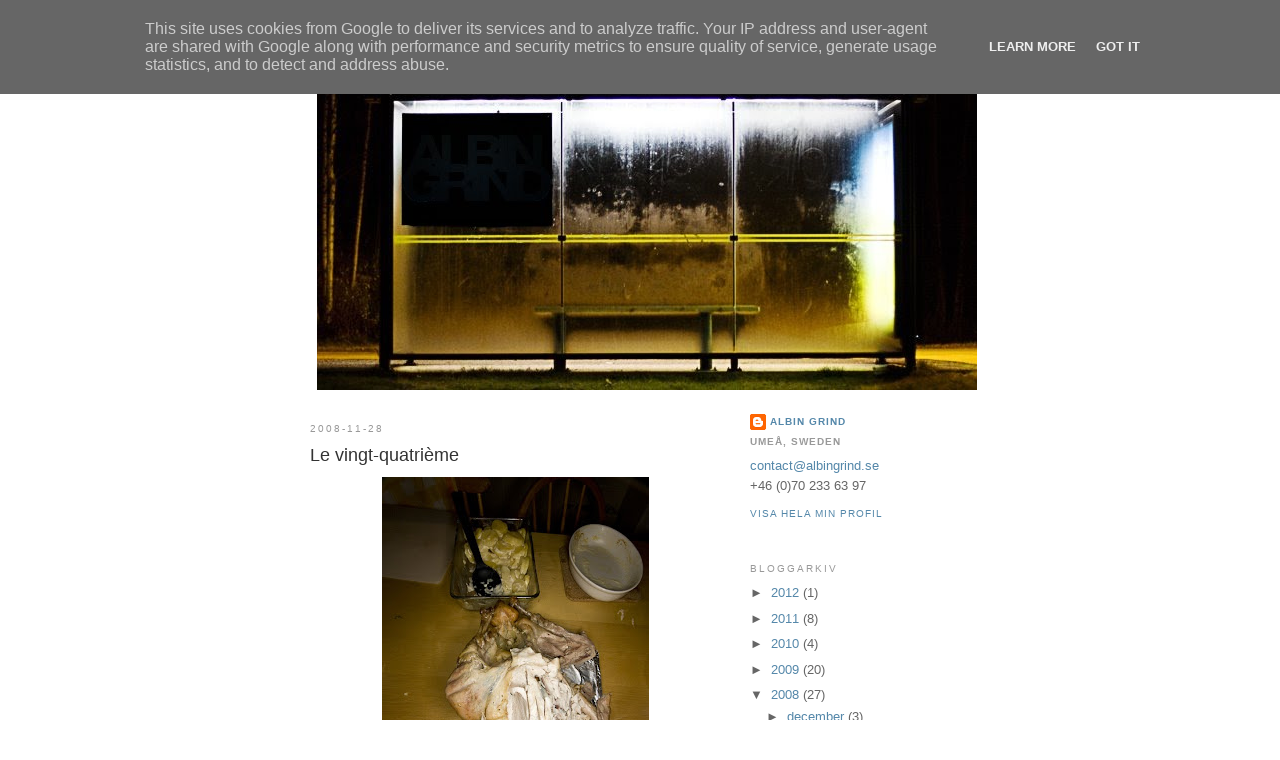

--- FILE ---
content_type: text/html; charset=UTF-8
request_url: http://blog.albingrind.se/2008/11/le-vingt-quatrime.html
body_size: 8730
content:
<!DOCTYPE html>
<html dir='ltr'>
<head>
<link href='https://www.blogger.com/static/v1/widgets/2944754296-widget_css_bundle.css' rel='stylesheet' type='text/css'/>
<meta content='text/html; charset=UTF-8' http-equiv='Content-Type'/>
<meta content='blogger' name='generator'/>
<link href='http://blog.albingrind.se/favicon.ico' rel='icon' type='image/x-icon'/>
<link href='http://blog.albingrind.se/2008/11/le-vingt-quatrime.html' rel='canonical'/>
<link rel="alternate" type="application/atom+xml" title="FotoAlbin - Atom" href="http://blog.albingrind.se/feeds/posts/default" />
<link rel="alternate" type="application/rss+xml" title="FotoAlbin - RSS" href="http://blog.albingrind.se/feeds/posts/default?alt=rss" />
<link rel="service.post" type="application/atom+xml" title="FotoAlbin - Atom" href="https://www.blogger.com/feeds/6161725203612015444/posts/default" />

<link rel="alternate" type="application/atom+xml" title="FotoAlbin - Atom" href="http://blog.albingrind.se/feeds/4035695540649995826/comments/default" />
<!--Can't find substitution for tag [blog.ieCssRetrofitLinks]-->
<link href='https://blogger.googleusercontent.com/img/b/R29vZ2xl/AVvXsEi8UPDPWBpYzVqAEpUudg_uZKbl3kPMCEQMsMrtlBnGRbiQnzvehNAO4TvX6e05YwkltNx1-RTKcDVmSFcvy9LiJHhRsOlYq2q75c4X7mWyQx1vmKEqdm2VlAlo8XrzGU1wMdUr3m9Y9UOz/s400/024.jpg' rel='image_src'/>
<meta content='http://blog.albingrind.se/2008/11/le-vingt-quatrime.html' property='og:url'/>
<meta content='Le vingt-quatrième' property='og:title'/>
<meta content='Urval av fotografier från mina arkiv' property='og:description'/>
<meta content='https://blogger.googleusercontent.com/img/b/R29vZ2xl/AVvXsEi8UPDPWBpYzVqAEpUudg_uZKbl3kPMCEQMsMrtlBnGRbiQnzvehNAO4TvX6e05YwkltNx1-RTKcDVmSFcvy9LiJHhRsOlYq2q75c4X7mWyQx1vmKEqdm2VlAlo8XrzGU1wMdUr3m9Y9UOz/w1200-h630-p-k-no-nu/024.jpg' property='og:image'/>
<title>FotoAlbin: Le vingt-quatrième</title>
<style id='page-skin-1' type='text/css'><!--
/*
-----------------------------------------------
Blogger Template Style
Name:     Minima
Date:     26 Feb 2004
Updated by: Blogger Team
----------------------------------------------- */
/* Use this with templates/template-twocol.html */
body {
background:#ffffff;
margin:0;
color:#333333;
font:x-small Georgia Serif;
font-size/* */:/**/small;
font-size: /**/small;
text-align: center;
}
a:link {
color:#5588aa;
text-decoration:none;
}
a:visited {
color:#999999;
text-decoration:none;
}
a:hover {
color:#333333;
text-decoration:underline;
}
a img {
border-width:0;
}
/* Header
-----------------------------------------------
*/
#header-wrapper {
width:660px;
margin:0 auto 10px;
border:1px solid #ffffff;
}
#header-inner {
background-position: center;
margin-left: auto;
margin-right: auto;
}
#header {
margin: 5px;
border: 1px solid #ffffff;
text-align: center;
color:#666666;
}
#header h1 {
margin:5px 5px 0;
padding:15px 20px .25em;
line-height:1.2em;
text-transform:uppercase;
letter-spacing:.2em;
font: normal bold 200% Arial, sans-serif;
}
#header a {
color:#666666;
text-decoration:none;
}
#header a:hover {
color:#666666;
}
#header .description {
margin:0 5px 5px;
padding:0 20px 15px;
max-width:700px;
text-transform:uppercase;
letter-spacing:.2em;
line-height: 1.4em;
font: normal normal 78% Arial, sans-serif;
color: #999999;
}
#header img {
margin-left: auto;
margin-right: auto;
}
/* Outer-Wrapper
----------------------------------------------- */
#outer-wrapper {
width: 660px;
margin:0 auto;
padding:10px;
text-align:left;
font: normal normal 100% Arial, sans-serif;
}
#main-wrapper {
width: 410px;
float: left;
word-wrap: break-word; /* fix for long text breaking sidebar float in IE */
overflow: hidden;     /* fix for long non-text content breaking IE sidebar float */
}
#sidebar-wrapper {
width: 220px;
float: right;
word-wrap: break-word; /* fix for long text breaking sidebar float in IE */
overflow: hidden;      /* fix for long non-text content breaking IE sidebar float */
}
/* Headings
----------------------------------------------- */
h2 {
margin:1.5em 0 .75em;
font:normal normal 78% Arial, sans-serif;
line-height: 1.4em;
text-transform:uppercase;
letter-spacing:.2em;
color:#999999;
}
/* Posts
-----------------------------------------------
*/
h2.date-header {
margin:1.5em 0 .5em;
}
.post {
margin:.5em 0 1.5em;
border-bottom:1px dotted #ffffff;
padding-bottom:1.5em;
}
.post h3 {
margin:.25em 0 0;
padding:0 0 4px;
font-size:140%;
font-weight:normal;
line-height:1.4em;
color:#333333;
}
.post h3 a, .post h3 a:visited, .post h3 strong {
display:block;
text-decoration:none;
color:#333333;
font-weight:normal;
}
.post h3 strong, .post h3 a:hover {
color:#333333;
}
.post-body {
margin:0 0 .75em;
line-height:1.6em;
}
.post-body blockquote {
line-height:1.3em;
}
.post-footer {
margin: .75em 0;
color:#999999;
text-transform:uppercase;
letter-spacing:.1em;
font: normal normal 78% Arial, sans-serif;
line-height: 1.4em;
}
.comment-link {
margin-left:.6em;
}
.post img, table.tr-caption-container {
padding:4px;
border:1px solid #ffffff;
}
.tr-caption-container img {
border: none;
padding: 0;
}
.post blockquote {
margin:1em 20px;
}
.post blockquote p {
margin:.75em 0;
}
/* Comments
----------------------------------------------- */
#comments h4 {
margin:1em 0;
font-weight: bold;
line-height: 1.4em;
text-transform:uppercase;
letter-spacing:.2em;
color: #999999;
}
#comments-block {
margin:1em 0 1.5em;
line-height:1.6em;
}
#comments-block .comment-author {
margin:.5em 0;
}
#comments-block .comment-body {
margin:.25em 0 0;
}
#comments-block .comment-footer {
margin:-.25em 0 2em;
line-height: 1.4em;
text-transform:uppercase;
letter-spacing:.1em;
}
#comments-block .comment-body p {
margin:0 0 .75em;
}
.deleted-comment {
font-style:italic;
color:gray;
}
#blog-pager-newer-link {
float: left;
}
#blog-pager-older-link {
float: right;
}
#blog-pager {
text-align: center;
}
.feed-links {
clear: both;
line-height: 2.5em;
}
/* Sidebar Content
----------------------------------------------- */
.sidebar {
color: #666666;
line-height: 1.5em;
}
.sidebar ul {
list-style:none;
margin:0 0 0;
padding:0 0 0;
}
.sidebar li {
margin:0;
padding-top:0;
padding-right:0;
padding-bottom:.25em;
padding-left:15px;
text-indent:-15px;
line-height:1.5em;
}
.sidebar .widget, .main .widget {
border-bottom:1px dotted #ffffff;
margin:0 0 1.5em;
padding:0 0 1.5em;
}
.main .Blog {
border-bottom-width: 0;
}
/* Profile
----------------------------------------------- */
.profile-img {
float: left;
margin-top: 0;
margin-right: 5px;
margin-bottom: 5px;
margin-left: 0;
padding: 4px;
border: 1px solid #ffffff;
}
.profile-data {
margin:0;
text-transform:uppercase;
letter-spacing:.1em;
font: normal normal 78% Arial, sans-serif;
color: #999999;
font-weight: bold;
line-height: 1.6em;
}
.profile-datablock {
margin:.5em 0 .5em;
}
.profile-textblock {
margin: 0.5em 0;
line-height: 1.6em;
}
.profile-link {
font: normal normal 78% Arial, sans-serif;
text-transform: uppercase;
letter-spacing: .1em;
}
/* Footer
----------------------------------------------- */
#footer {
width:660px;
clear:both;
margin:0 auto;
padding-top:15px;
line-height: 1.6em;
text-transform:uppercase;
letter-spacing:.1em;
text-align: center;
}

--></style>
<link href='https://www.blogger.com/dyn-css/authorization.css?targetBlogID=6161725203612015444&amp;zx=224091bd-dfe6-4426-a795-76b46dd352b0' media='none' onload='if(media!=&#39;all&#39;)media=&#39;all&#39;' rel='stylesheet'/><noscript><link href='https://www.blogger.com/dyn-css/authorization.css?targetBlogID=6161725203612015444&amp;zx=224091bd-dfe6-4426-a795-76b46dd352b0' rel='stylesheet'/></noscript>
<meta name='google-adsense-platform-account' content='ca-host-pub-1556223355139109'/>
<meta name='google-adsense-platform-domain' content='blogspot.com'/>

<script type="text/javascript" language="javascript">
  // Supply ads personalization default for EEA readers
  // See https://www.blogger.com/go/adspersonalization
  adsbygoogle = window.adsbygoogle || [];
  if (typeof adsbygoogle.requestNonPersonalizedAds === 'undefined') {
    adsbygoogle.requestNonPersonalizedAds = 1;
  }
</script>


</head>
<body>
<div class='navbar section' id='navbar'><div class='widget Navbar' data-version='1' id='Navbar1'><script type="text/javascript">
    function setAttributeOnload(object, attribute, val) {
      if(window.addEventListener) {
        window.addEventListener('load',
          function(){ object[attribute] = val; }, false);
      } else {
        window.attachEvent('onload', function(){ object[attribute] = val; });
      }
    }
  </script>
<div id="navbar-iframe-container"></div>
<script type="text/javascript" src="https://apis.google.com/js/platform.js"></script>
<script type="text/javascript">
      gapi.load("gapi.iframes:gapi.iframes.style.bubble", function() {
        if (gapi.iframes && gapi.iframes.getContext) {
          gapi.iframes.getContext().openChild({
              url: 'https://www.blogger.com/navbar/6161725203612015444?po\x3d4035695540649995826\x26origin\x3dhttp://blog.albingrind.se',
              where: document.getElementById("navbar-iframe-container"),
              id: "navbar-iframe"
          });
        }
      });
    </script><script type="text/javascript">
(function() {
var script = document.createElement('script');
script.type = 'text/javascript';
script.src = '//pagead2.googlesyndication.com/pagead/js/google_top_exp.js';
var head = document.getElementsByTagName('head')[0];
if (head) {
head.appendChild(script);
}})();
</script>
</div></div>
<div id='outer-wrapper'><div id='wrap2'>
<!-- skip links for text browsers -->
<span id='skiplinks' style='display:none;'>
<a href='#main'>skip to main </a> |
      <a href='#sidebar'>skip to sidebar</a>
</span>
<div id='header-wrapper'>
<div class='header section' id='header'><div class='widget Header' data-version='1' id='Header1'>
<div id='header-inner'>
<a href='http://blog.albingrind.se/' style='display: block'>
<img alt='FotoAlbin' height='343px; ' id='Header1_headerimg' src='https://blogger.googleusercontent.com/img/b/R29vZ2xl/AVvXsEinpVDi9E4lM0mblZtTI8-vgP21H22V5l_T01z4DjET-2cXIt6Hk-QzWHS-yx8B9fAEHSlxOFNf0n7hESeCGAicGC5ZTxHQ1ScXjaZOOPiTGgNWZVbROW_O6jW28i3-hXdimfL-r-0pK4tQ/s1600/titelbild.jpg' style='display: block' width='660px; '/>
</a>
</div>
</div></div>
</div>
<div id='content-wrapper'>
<div id='crosscol-wrapper' style='text-align:center'>
<div class='crosscol no-items section' id='crosscol'></div>
</div>
<div id='main-wrapper'>
<div class='main section' id='main'><div class='widget Blog' data-version='1' id='Blog1'>
<div class='blog-posts hfeed'>

          <div class="date-outer">
        
<h2 class='date-header'><span>2008-11-28</span></h2>

          <div class="date-posts">
        
<div class='post-outer'>
<div class='post hentry uncustomized-post-template' itemprop='blogPost' itemscope='itemscope' itemtype='http://schema.org/BlogPosting'>
<meta content='https://blogger.googleusercontent.com/img/b/R29vZ2xl/AVvXsEi8UPDPWBpYzVqAEpUudg_uZKbl3kPMCEQMsMrtlBnGRbiQnzvehNAO4TvX6e05YwkltNx1-RTKcDVmSFcvy9LiJHhRsOlYq2q75c4X7mWyQx1vmKEqdm2VlAlo8XrzGU1wMdUr3m9Y9UOz/s400/024.jpg' itemprop='image_url'/>
<meta content='6161725203612015444' itemprop='blogId'/>
<meta content='4035695540649995826' itemprop='postId'/>
<a name='4035695540649995826'></a>
<h3 class='post-title entry-title' itemprop='name'>
Le vingt-quatrième
</h3>
<div class='post-header'>
<div class='post-header-line-1'></div>
</div>
<div class='post-body entry-content' id='post-body-4035695540649995826' itemprop='description articleBody'>
<a href="https://blogger.googleusercontent.com/img/b/R29vZ2xl/AVvXsEi8UPDPWBpYzVqAEpUudg_uZKbl3kPMCEQMsMrtlBnGRbiQnzvehNAO4TvX6e05YwkltNx1-RTKcDVmSFcvy9LiJHhRsOlYq2q75c4X7mWyQx1vmKEqdm2VlAlo8XrzGU1wMdUr3m9Y9UOz/s1600-h/024.jpg" onblur="try {parent.deselectBloggerImageGracefully();} catch(e) {}"><img alt="" border="0" id="BLOGGER_PHOTO_ID_5273821065199158546" src="https://blogger.googleusercontent.com/img/b/R29vZ2xl/AVvXsEi8UPDPWBpYzVqAEpUudg_uZKbl3kPMCEQMsMrtlBnGRbiQnzvehNAO4TvX6e05YwkltNx1-RTKcDVmSFcvy9LiJHhRsOlYq2q75c4X7mWyQx1vmKEqdm2VlAlo8XrzGU1wMdUr3m9Y9UOz/s400/024.jpg" style="display:block; margin:0px auto 10px; text-align:center;cursor:pointer; cursor:hand;width: 267px; height: 400px;" /></a>
<div style='clear: both;'></div>
</div>
<div class='post-footer'>
<div class='post-footer-line post-footer-line-1'>
<span class='post-author vcard'>
Upplagd av
<span class='fn' itemprop='author' itemscope='itemscope' itemtype='http://schema.org/Person'>
<meta content='https://www.blogger.com/profile/10227827723268955415' itemprop='url'/>
<a class='g-profile' href='https://www.blogger.com/profile/10227827723268955415' rel='author' title='author profile'>
<span itemprop='name'>albin grind</span>
</a>
</span>
</span>
<span class='post-timestamp'>
kl.
<meta content='http://blog.albingrind.se/2008/11/le-vingt-quatrime.html' itemprop='url'/>
<a class='timestamp-link' href='http://blog.albingrind.se/2008/11/le-vingt-quatrime.html' rel='bookmark' title='permanent link'><abbr class='published' itemprop='datePublished' title='2008-11-28T22:17:00+01:00'>22:17</abbr></a>
</span>
<span class='post-comment-link'>
</span>
<span class='post-icons'>
<span class='item-control blog-admin pid-1039430902'>
<a href='https://www.blogger.com/post-edit.g?blogID=6161725203612015444&postID=4035695540649995826&from=pencil' title='Redigera inlägg'>
<img alt='' class='icon-action' height='18' src='https://resources.blogblog.com/img/icon18_edit_allbkg.gif' width='18'/>
</a>
</span>
</span>
<div class='post-share-buttons goog-inline-block'>
</div>
</div>
<div class='post-footer-line post-footer-line-2'>
<span class='post-labels'>
Etiketter:
<a href='http://blog.albingrind.se/search/label/d%C3%B6d' rel='tag'>död</a>,
<a href='http://blog.albingrind.se/search/label/f%C3%A5gel' rel='tag'>fågel</a>,
<a href='http://blog.albingrind.se/search/label/h%C3%B6st' rel='tag'>höst</a>,
<a href='http://blog.albingrind.se/search/label/mat' rel='tag'>mat</a>
</span>
</div>
<div class='post-footer-line post-footer-line-3'>
<span class='post-location'>
</span>
</div>
</div>
</div>
<div class='comments' id='comments'>
<a name='comments'></a>
<h4>Inga kommentarer:</h4>
<div id='Blog1_comments-block-wrapper'>
<dl class='avatar-comment-indent' id='comments-block'>
</dl>
</div>
<p class='comment-footer'>
<a href='https://www.blogger.com/comment/fullpage/post/6161725203612015444/4035695540649995826' onclick='javascript:window.open(this.href, "bloggerPopup", "toolbar=0,location=0,statusbar=1,menubar=0,scrollbars=yes,width=640,height=500"); return false;'>Skicka en kommentar</a>
</p>
</div>
</div>

        </div></div>
      
</div>
<div class='blog-pager' id='blog-pager'>
<span id='blog-pager-newer-link'>
<a class='blog-pager-newer-link' href='http://blog.albingrind.se/2008/12/le-vingt-cinquime.html' id='Blog1_blog-pager-newer-link' title='Senaste inlägg'>Senaste inlägg</a>
</span>
<span id='blog-pager-older-link'>
<a class='blog-pager-older-link' href='http://blog.albingrind.se/2008/11/le-vingt-troisime.html' id='Blog1_blog-pager-older-link' title='Äldre inlägg'>Äldre inlägg</a>
</span>
<a class='home-link' href='http://blog.albingrind.se/'>Startsida</a>
</div>
<div class='clear'></div>
<div class='post-feeds'>
<div class='feed-links'>
Prenumerera på:
<a class='feed-link' href='http://blog.albingrind.se/feeds/4035695540649995826/comments/default' target='_blank' type='application/atom+xml'>Kommentarer till inlägget (Atom)</a>
</div>
</div>
</div></div>
</div>
<div id='sidebar-wrapper'>
<div class='sidebar section' id='sidebar'><div class='widget Profile' data-version='1' id='Profile1'>
<div class='widget-content'>
<dl class='profile-datablock'>
<dt class='profile-data'>
<a class='profile-name-link g-profile' href='https://www.blogger.com/profile/10227827723268955415' rel='author' style='background-image: url(//www.blogger.com/img/logo-16.png);'>
albin grind
</a>
</dt>
<dd class='profile-data'>Umeå, Sweden</dd>
<dd class='profile-textblock'><a href="mailto:contact@albingrind.se">contact@albingrind.se</a>
<br>+46 (0)70 233 63 97</dd>
</dl>
<a class='profile-link' href='https://www.blogger.com/profile/10227827723268955415' rel='author'>Visa hela min profil</a>
<div class='clear'></div>
</div>
</div><div class='widget BlogArchive' data-version='1' id='BlogArchive1'>
<h2>Bloggarkiv</h2>
<div class='widget-content'>
<div id='ArchiveList'>
<div id='BlogArchive1_ArchiveList'>
<ul class='hierarchy'>
<li class='archivedate collapsed'>
<a class='toggle' href='javascript:void(0)'>
<span class='zippy'>

        &#9658;&#160;
      
</span>
</a>
<a class='post-count-link' href='http://blog.albingrind.se/2012/'>
2012
</a>
<span class='post-count' dir='ltr'>(1)</span>
<ul class='hierarchy'>
<li class='archivedate collapsed'>
<a class='toggle' href='javascript:void(0)'>
<span class='zippy'>

        &#9658;&#160;
      
</span>
</a>
<a class='post-count-link' href='http://blog.albingrind.se/2012/03/'>
mars
</a>
<span class='post-count' dir='ltr'>(1)</span>
</li>
</ul>
</li>
</ul>
<ul class='hierarchy'>
<li class='archivedate collapsed'>
<a class='toggle' href='javascript:void(0)'>
<span class='zippy'>

        &#9658;&#160;
      
</span>
</a>
<a class='post-count-link' href='http://blog.albingrind.se/2011/'>
2011
</a>
<span class='post-count' dir='ltr'>(8)</span>
<ul class='hierarchy'>
<li class='archivedate collapsed'>
<a class='toggle' href='javascript:void(0)'>
<span class='zippy'>

        &#9658;&#160;
      
</span>
</a>
<a class='post-count-link' href='http://blog.albingrind.se/2011/12/'>
december
</a>
<span class='post-count' dir='ltr'>(3)</span>
</li>
</ul>
<ul class='hierarchy'>
<li class='archivedate collapsed'>
<a class='toggle' href='javascript:void(0)'>
<span class='zippy'>

        &#9658;&#160;
      
</span>
</a>
<a class='post-count-link' href='http://blog.albingrind.se/2011/11/'>
november
</a>
<span class='post-count' dir='ltr'>(3)</span>
</li>
</ul>
<ul class='hierarchy'>
<li class='archivedate collapsed'>
<a class='toggle' href='javascript:void(0)'>
<span class='zippy'>

        &#9658;&#160;
      
</span>
</a>
<a class='post-count-link' href='http://blog.albingrind.se/2011/09/'>
september
</a>
<span class='post-count' dir='ltr'>(1)</span>
</li>
</ul>
<ul class='hierarchy'>
<li class='archivedate collapsed'>
<a class='toggle' href='javascript:void(0)'>
<span class='zippy'>

        &#9658;&#160;
      
</span>
</a>
<a class='post-count-link' href='http://blog.albingrind.se/2011/08/'>
augusti
</a>
<span class='post-count' dir='ltr'>(1)</span>
</li>
</ul>
</li>
</ul>
<ul class='hierarchy'>
<li class='archivedate collapsed'>
<a class='toggle' href='javascript:void(0)'>
<span class='zippy'>

        &#9658;&#160;
      
</span>
</a>
<a class='post-count-link' href='http://blog.albingrind.se/2010/'>
2010
</a>
<span class='post-count' dir='ltr'>(4)</span>
<ul class='hierarchy'>
<li class='archivedate collapsed'>
<a class='toggle' href='javascript:void(0)'>
<span class='zippy'>

        &#9658;&#160;
      
</span>
</a>
<a class='post-count-link' href='http://blog.albingrind.se/2010/05/'>
maj
</a>
<span class='post-count' dir='ltr'>(1)</span>
</li>
</ul>
<ul class='hierarchy'>
<li class='archivedate collapsed'>
<a class='toggle' href='javascript:void(0)'>
<span class='zippy'>

        &#9658;&#160;
      
</span>
</a>
<a class='post-count-link' href='http://blog.albingrind.se/2010/04/'>
april
</a>
<span class='post-count' dir='ltr'>(1)</span>
</li>
</ul>
<ul class='hierarchy'>
<li class='archivedate collapsed'>
<a class='toggle' href='javascript:void(0)'>
<span class='zippy'>

        &#9658;&#160;
      
</span>
</a>
<a class='post-count-link' href='http://blog.albingrind.se/2010/03/'>
mars
</a>
<span class='post-count' dir='ltr'>(2)</span>
</li>
</ul>
</li>
</ul>
<ul class='hierarchy'>
<li class='archivedate collapsed'>
<a class='toggle' href='javascript:void(0)'>
<span class='zippy'>

        &#9658;&#160;
      
</span>
</a>
<a class='post-count-link' href='http://blog.albingrind.se/2009/'>
2009
</a>
<span class='post-count' dir='ltr'>(20)</span>
<ul class='hierarchy'>
<li class='archivedate collapsed'>
<a class='toggle' href='javascript:void(0)'>
<span class='zippy'>

        &#9658;&#160;
      
</span>
</a>
<a class='post-count-link' href='http://blog.albingrind.se/2009/12/'>
december
</a>
<span class='post-count' dir='ltr'>(1)</span>
</li>
</ul>
<ul class='hierarchy'>
<li class='archivedate collapsed'>
<a class='toggle' href='javascript:void(0)'>
<span class='zippy'>

        &#9658;&#160;
      
</span>
</a>
<a class='post-count-link' href='http://blog.albingrind.se/2009/11/'>
november
</a>
<span class='post-count' dir='ltr'>(1)</span>
</li>
</ul>
<ul class='hierarchy'>
<li class='archivedate collapsed'>
<a class='toggle' href='javascript:void(0)'>
<span class='zippy'>

        &#9658;&#160;
      
</span>
</a>
<a class='post-count-link' href='http://blog.albingrind.se/2009/10/'>
oktober
</a>
<span class='post-count' dir='ltr'>(3)</span>
</li>
</ul>
<ul class='hierarchy'>
<li class='archivedate collapsed'>
<a class='toggle' href='javascript:void(0)'>
<span class='zippy'>

        &#9658;&#160;
      
</span>
</a>
<a class='post-count-link' href='http://blog.albingrind.se/2009/07/'>
juli
</a>
<span class='post-count' dir='ltr'>(1)</span>
</li>
</ul>
<ul class='hierarchy'>
<li class='archivedate collapsed'>
<a class='toggle' href='javascript:void(0)'>
<span class='zippy'>

        &#9658;&#160;
      
</span>
</a>
<a class='post-count-link' href='http://blog.albingrind.se/2009/06/'>
juni
</a>
<span class='post-count' dir='ltr'>(1)</span>
</li>
</ul>
<ul class='hierarchy'>
<li class='archivedate collapsed'>
<a class='toggle' href='javascript:void(0)'>
<span class='zippy'>

        &#9658;&#160;
      
</span>
</a>
<a class='post-count-link' href='http://blog.albingrind.se/2009/05/'>
maj
</a>
<span class='post-count' dir='ltr'>(1)</span>
</li>
</ul>
<ul class='hierarchy'>
<li class='archivedate collapsed'>
<a class='toggle' href='javascript:void(0)'>
<span class='zippy'>

        &#9658;&#160;
      
</span>
</a>
<a class='post-count-link' href='http://blog.albingrind.se/2009/04/'>
april
</a>
<span class='post-count' dir='ltr'>(3)</span>
</li>
</ul>
<ul class='hierarchy'>
<li class='archivedate collapsed'>
<a class='toggle' href='javascript:void(0)'>
<span class='zippy'>

        &#9658;&#160;
      
</span>
</a>
<a class='post-count-link' href='http://blog.albingrind.se/2009/03/'>
mars
</a>
<span class='post-count' dir='ltr'>(6)</span>
</li>
</ul>
<ul class='hierarchy'>
<li class='archivedate collapsed'>
<a class='toggle' href='javascript:void(0)'>
<span class='zippy'>

        &#9658;&#160;
      
</span>
</a>
<a class='post-count-link' href='http://blog.albingrind.se/2009/02/'>
februari
</a>
<span class='post-count' dir='ltr'>(2)</span>
</li>
</ul>
<ul class='hierarchy'>
<li class='archivedate collapsed'>
<a class='toggle' href='javascript:void(0)'>
<span class='zippy'>

        &#9658;&#160;
      
</span>
</a>
<a class='post-count-link' href='http://blog.albingrind.se/2009/01/'>
januari
</a>
<span class='post-count' dir='ltr'>(1)</span>
</li>
</ul>
</li>
</ul>
<ul class='hierarchy'>
<li class='archivedate expanded'>
<a class='toggle' href='javascript:void(0)'>
<span class='zippy toggle-open'>

        &#9660;&#160;
      
</span>
</a>
<a class='post-count-link' href='http://blog.albingrind.se/2008/'>
2008
</a>
<span class='post-count' dir='ltr'>(27)</span>
<ul class='hierarchy'>
<li class='archivedate collapsed'>
<a class='toggle' href='javascript:void(0)'>
<span class='zippy'>

        &#9658;&#160;
      
</span>
</a>
<a class='post-count-link' href='http://blog.albingrind.se/2008/12/'>
december
</a>
<span class='post-count' dir='ltr'>(3)</span>
</li>
</ul>
<ul class='hierarchy'>
<li class='archivedate expanded'>
<a class='toggle' href='javascript:void(0)'>
<span class='zippy toggle-open'>

        &#9660;&#160;
      
</span>
</a>
<a class='post-count-link' href='http://blog.albingrind.se/2008/11/'>
november
</a>
<span class='post-count' dir='ltr'>(15)</span>
<ul class='posts'>
<li><a href='http://blog.albingrind.se/2008/11/le-vingt-quatrime.html'>Le vingt-quatrième</a></li>
<li><a href='http://blog.albingrind.se/2008/11/le-vingt-troisime.html'>Le vingt-troisième</a></li>
<li><a href='http://blog.albingrind.se/2008/11/le-vingt-deuxime.html'>Le vingt-deuxième</a></li>
<li><a href='http://blog.albingrind.se/2008/11/le-vingt-et-unime.html'>Le vingt-et-unième</a></li>
<li><a href='http://blog.albingrind.se/2008/11/le-vingtime.html'>Le vingtième</a></li>
<li><a href='http://blog.albingrind.se/2008/11/le-dix-neuvime.html'>Le dix-neuvième</a></li>
<li><a href='http://blog.albingrind.se/2008/11/le-dix-huitime.html'>Le dix-huitième</a></li>
<li><a href='http://blog.albingrind.se/2008/11/le-dix-septime.html'>Le dix-septième</a></li>
<li><a href='http://blog.albingrind.se/2008/11/le-seizime.html'>Le seizième</a></li>
<li><a href='http://blog.albingrind.se/2008/11/le-quinzime.html'>Le quinzième</a></li>
<li><a href='http://blog.albingrind.se/2008/11/le-quatorzime.html'>Le quatorzième</a></li>
<li><a href='http://blog.albingrind.se/2008/11/le-treizime.html'>Le treizième</a></li>
<li><a href='http://blog.albingrind.se/2008/11/le-douzime.html'>Le douzième</a></li>
<li><a href='http://blog.albingrind.se/2008/11/le-onzime.html'>Le onzième</a></li>
<li><a href='http://blog.albingrind.se/2008/11/le-dixime.html'>Le dixième</a></li>
</ul>
</li>
</ul>
<ul class='hierarchy'>
<li class='archivedate collapsed'>
<a class='toggle' href='javascript:void(0)'>
<span class='zippy'>

        &#9658;&#160;
      
</span>
</a>
<a class='post-count-link' href='http://blog.albingrind.se/2008/10/'>
oktober
</a>
<span class='post-count' dir='ltr'>(9)</span>
</li>
</ul>
</li>
</ul>
</div>
</div>
<div class='clear'></div>
</div>
</div><div class='widget Label' data-version='1' id='Label1'>
<h2>Etiketter</h2>
<div class='widget-content list-label-widget-content'>
<ul>
<li>
<a dir='ltr' href='http://blog.albingrind.se/search/label/Ume%C3%A5'>Umeå</a>
</li>
<li>
<a dir='ltr' href='http://blog.albingrind.se/search/label/stad'>stad</a>
</li>
<li>
<a dir='ltr' href='http://blog.albingrind.se/search/label/djur'>djur</a>
</li>
<li>
<a dir='ltr' href='http://blog.albingrind.se/search/label/hasselblad'>hasselblad</a>
</li>
<li>
<a dir='ltr' href='http://blog.albingrind.se/search/label/monokrom'>monokrom</a>
</li>
<li>
<a dir='ltr' href='http://blog.albingrind.se/search/label/street'>street</a>
</li>
<li>
<a dir='ltr' href='http://blog.albingrind.se/search/label/f%C3%A5gel'>fågel</a>
</li>
<li>
<a dir='ltr' href='http://blog.albingrind.se/search/label/himmel'>himmel</a>
</li>
<li>
<a dir='ltr' href='http://blog.albingrind.se/search/label/symmetri'>symmetri</a>
</li>
<li>
<a dir='ltr' href='http://blog.albingrind.se/search/label/h%C3%B6st'>höst</a>
</li>
<li>
<a dir='ltr' href='http://blog.albingrind.se/search/label/f%C3%B6nster'>fönster</a>
</li>
<li>
<a dir='ltr' href='http://blog.albingrind.se/search/label/natt'>natt</a>
</li>
<li>
<a dir='ltr' href='http://blog.albingrind.se/search/label/sommar'>sommar</a>
</li>
<li>
<a dir='ltr' href='http://blog.albingrind.se/search/label/tr%C3%A4d'>träd</a>
</li>
<li>
<a dir='ltr' href='http://blog.albingrind.se/search/label/byggarbetsplats'>byggarbetsplats</a>
</li>
<li>
<a dir='ltr' href='http://blog.albingrind.se/search/label/USA'>USA</a>
</li>
<li>
<a dir='ltr' href='http://blog.albingrind.se/search/label/fest'>fest</a>
</li>
<li>
<a dir='ltr' href='http://blog.albingrind.se/search/label/gr%C3%A4s'>gräs</a>
</li>
<li>
<a dir='ltr' href='http://blog.albingrind.se/search/label/l%C3%B6v'>löv</a>
</li>
<li>
<a dir='ltr' href='http://blog.albingrind.se/search/label/musik'>musik</a>
</li>
<li>
<a dir='ltr' href='http://blog.albingrind.se/search/label/strand'>strand</a>
</li>
<li>
<a dir='ltr' href='http://blog.albingrind.se/search/label/vinter'>vinter</a>
</li>
<li>
<a dir='ltr' href='http://blog.albingrind.se/search/label/v%C3%A5r'>vår</a>
</li>
<li>
<a dir='ltr' href='http://blog.albingrind.se/search/label/Istanbul'>Istanbul</a>
</li>
<li>
<a dir='ltr' href='http://blog.albingrind.se/search/label/Kiruna'>Kiruna</a>
</li>
<li>
<a dir='ltr' href='http://blog.albingrind.se/search/label/New%20York'>New York</a>
</li>
<li>
<a dir='ltr' href='http://blog.albingrind.se/search/label/Uppsala'>Uppsala</a>
</li>
<li>
<a dir='ltr' href='http://blog.albingrind.se/search/label/betong'>betong</a>
</li>
<li>
<a dir='ltr' href='http://blog.albingrind.se/search/label/d%C3%B6d'>död</a>
</li>
<li>
<a dir='ltr' href='http://blog.albingrind.se/search/label/fasad'>fasad</a>
</li>
<li>
<a dir='ltr' href='http://blog.albingrind.se/search/label/h%C3%A4nder'>händer</a>
</li>
<li>
<a dir='ltr' href='http://blog.albingrind.se/search/label/mat'>mat</a>
</li>
<li>
<a dir='ltr' href='http://blog.albingrind.se/search/label/monument'>monument</a>
</li>
<li>
<a dir='ltr' href='http://blog.albingrind.se/search/label/reflektion'>reflektion</a>
</li>
<li>
<a dir='ltr' href='http://blog.albingrind.se/search/label/silhouette'>silhouette</a>
</li>
<li>
<a dir='ltr' href='http://blog.albingrind.se/search/label/sj%C3%A4lvportr%C3%A4tt'>självporträtt</a>
</li>
<li>
<a dir='ltr' href='http://blog.albingrind.se/search/label/uma'>uma</a>
</li>
<li>
<a dir='ltr' href='http://blog.albingrind.se/search/label/vatten'>vatten</a>
</li>
<li>
<a dir='ltr' href='http://blog.albingrind.se/search/label/v%C3%A4nner'>vänner</a>
</li>
<li>
<a dir='ltr' href='http://blog.albingrind.se/search/label/Bj%C3%B6rna'>Björna</a>
</li>
<li>
<a dir='ltr' href='http://blog.albingrind.se/search/label/Los%20Angeles'>Los Angeles</a>
</li>
<li>
<a dir='ltr' href='http://blog.albingrind.se/search/label/Oslo'>Oslo</a>
</li>
<li>
<a dir='ltr' href='http://blog.albingrind.se/search/label/Philadelphia'>Philadelphia</a>
</li>
<li>
<a dir='ltr' href='http://blog.albingrind.se/search/label/San%20Francisco'>San Francisco</a>
</li>
<li>
<a dir='ltr' href='http://blog.albingrind.se/search/label/San%20Louis%20Obispo'>San Louis Obispo</a>
</li>
<li>
<a dir='ltr' href='http://blog.albingrind.se/search/label/city'>city</a>
</li>
<li>
<a dir='ltr' href='http://blog.albingrind.se/search/label/classic'>classic</a>
</li>
<li>
<a dir='ltr' href='http://blog.albingrind.se/search/label/fot'>fot</a>
</li>
<li>
<a dir='ltr' href='http://blog.albingrind.se/search/label/frost'>frost</a>
</li>
<li>
<a dir='ltr' href='http://blog.albingrind.se/search/label/graffiti'>graffiti</a>
</li>
<li>
<a dir='ltr' href='http://blog.albingrind.se/search/label/hus'>hus</a>
</li>
<li>
<a dir='ltr' href='http://blog.albingrind.se/search/label/klocka'>klocka</a>
</li>
<li>
<a dir='ltr' href='http://blog.albingrind.se/search/label/kyrka'>kyrka</a>
</li>
<li>
<a dir='ltr' href='http://blog.albingrind.se/search/label/skugga'>skugga</a>
</li>
<li>
<a dir='ltr' href='http://blog.albingrind.se/search/label/Academics'>Academics</a>
</li>
<li>
<a dir='ltr' href='http://blog.albingrind.se/search/label/David%20Sandstr%C3%B6m'>David Sandström</a>
</li>
<li>
<a dir='ltr' href='http://blog.albingrind.se/search/label/Industri%20Royal'>Industri Royal</a>
</li>
<li>
<a dir='ltr' href='http://blog.albingrind.se/search/label/Memphis'>Memphis</a>
</li>
<li>
<a dir='ltr' href='http://blog.albingrind.se/search/label/New%20Orleans'>New Orleans</a>
</li>
<li>
<a dir='ltr' href='http://blog.albingrind.se/search/label/On%20the%20road'>On the road</a>
</li>
<li>
<a dir='ltr' href='http://blog.albingrind.se/search/label/Rom'>Rom</a>
</li>
<li>
<a dir='ltr' href='http://blog.albingrind.se/search/label/Stockholm'>Stockholm</a>
</li>
<li>
<a dir='ltr' href='http://blog.albingrind.se/search/label/S%C3%A4var'>Sävar</a>
</li>
<li>
<a dir='ltr' href='http://blog.albingrind.se/search/label/arkitekt'>arkitekt</a>
</li>
<li>
<a dir='ltr' href='http://blog.albingrind.se/search/label/barn'>barn</a>
</li>
<li>
<a dir='ltr' href='http://blog.albingrind.se/search/label/b%C3%B6cker'>böcker</a>
</li>
<li>
<a dir='ltr' href='http://blog.albingrind.se/search/label/droppar'>droppar</a>
</li>
<li>
<a dir='ltr' href='http://blog.albingrind.se/search/label/hund'>hund</a>
</li>
<li>
<a dir='ltr' href='http://blog.albingrind.se/search/label/karta'>karta</a>
</li>
<li>
<a dir='ltr' href='http://blog.albingrind.se/search/label/katt'>katt</a>
</li>
<li>
<a dir='ltr' href='http://blog.albingrind.se/search/label/leksaker'>leksaker</a>
</li>
<li>
<a dir='ltr' href='http://blog.albingrind.se/search/label/mode'>mode</a>
</li>
<li>
<a dir='ltr' href='http://blog.albingrind.se/search/label/mosk%C3%A9'>moské</a>
</li>
<li>
<a dir='ltr' href='http://blog.albingrind.se/search/label/n%C3%B6jesmagasinet'>nöjesmagasinet</a>
</li>
<li>
<a dir='ltr' href='http://blog.albingrind.se/search/label/piano'>piano</a>
</li>
<li>
<a dir='ltr' href='http://blog.albingrind.se/search/label/skylt'>skylt</a>
</li>
<li>
<a dir='ltr' href='http://blog.albingrind.se/search/label/stj%C3%A4rna'>stjärna</a>
</li>
<li>
<a dir='ltr' href='http://blog.albingrind.se/search/label/stop%20motion'>stop motion</a>
</li>
<li>
<a dir='ltr' href='http://blog.albingrind.se/search/label/studio'>studio</a>
</li>
<li>
<a dir='ltr' href='http://blog.albingrind.se/search/label/valet'>valet</a>
</li>
<li>
<a dir='ltr' href='http://blog.albingrind.se/search/label/v%C3%A4g'>väg</a>
</li>
<li>
<a dir='ltr' href='http://blog.albingrind.se/search/label/washington'>washington</a>
</li>
<li>
<a dir='ltr' href='http://blog.albingrind.se/search/label/%C3%A4lg'>älg</a>
</li>
</ul>
<div class='clear'></div>
</div>
</div></div>
</div>
<!-- spacer for skins that want sidebar and main to be the same height-->
<div class='clear'>&#160;</div>
</div>
<!-- end content-wrapper -->
<div id='footer-wrapper'>
<div class='footer no-items section' id='footer'></div>
</div>
</div></div>
<!-- end outer-wrapper -->
<!--It is your responsibility to notify your visitors about cookies used and data collected on your blog. Blogger makes a standard notification available for you to use on your blog, and you can customize it or replace with your own notice. See http://www.blogger.com/go/cookiechoices for more details.-->
<script defer='' src='/js/cookienotice.js'></script>
<script>
    document.addEventListener('DOMContentLoaded', function(event) {
      window.cookieChoices && cookieChoices.showCookieConsentBar && cookieChoices.showCookieConsentBar(
          (window.cookieOptions && cookieOptions.msg) || 'This site uses cookies from Google to deliver its services and to analyze traffic. Your IP address and user-agent are shared with Google along with performance and security metrics to ensure quality of service, generate usage statistics, and to detect and address abuse.',
          (window.cookieOptions && cookieOptions.close) || 'Got it',
          (window.cookieOptions && cookieOptions.learn) || 'Learn More',
          (window.cookieOptions && cookieOptions.link) || 'https://www.blogger.com/go/blogspot-cookies');
    });
  </script>

<script type="text/javascript" src="https://www.blogger.com/static/v1/widgets/3845888474-widgets.js"></script>
<script type='text/javascript'>
window['__wavt'] = 'AOuZoY5UJwzJdYH9MtB9F1J-hn9llRTwAQ:1768743584197';_WidgetManager._Init('//www.blogger.com/rearrange?blogID\x3d6161725203612015444','//blog.albingrind.se/2008/11/le-vingt-quatrime.html','6161725203612015444');
_WidgetManager._SetDataContext([{'name': 'blog', 'data': {'blogId': '6161725203612015444', 'title': 'FotoAlbin', 'url': 'http://blog.albingrind.se/2008/11/le-vingt-quatrime.html', 'canonicalUrl': 'http://blog.albingrind.se/2008/11/le-vingt-quatrime.html', 'homepageUrl': 'http://blog.albingrind.se/', 'searchUrl': 'http://blog.albingrind.se/search', 'canonicalHomepageUrl': 'http://blog.albingrind.se/', 'blogspotFaviconUrl': 'http://blog.albingrind.se/favicon.ico', 'bloggerUrl': 'https://www.blogger.com', 'hasCustomDomain': true, 'httpsEnabled': false, 'enabledCommentProfileImages': true, 'gPlusViewType': 'FILTERED_POSTMOD', 'adultContent': false, 'analyticsAccountNumber': '', 'encoding': 'UTF-8', 'locale': 'sv', 'localeUnderscoreDelimited': 'sv', 'languageDirection': 'ltr', 'isPrivate': false, 'isMobile': false, 'isMobileRequest': false, 'mobileClass': '', 'isPrivateBlog': false, 'isDynamicViewsAvailable': true, 'feedLinks': '\x3clink rel\x3d\x22alternate\x22 type\x3d\x22application/atom+xml\x22 title\x3d\x22FotoAlbin - Atom\x22 href\x3d\x22http://blog.albingrind.se/feeds/posts/default\x22 /\x3e\n\x3clink rel\x3d\x22alternate\x22 type\x3d\x22application/rss+xml\x22 title\x3d\x22FotoAlbin - RSS\x22 href\x3d\x22http://blog.albingrind.se/feeds/posts/default?alt\x3drss\x22 /\x3e\n\x3clink rel\x3d\x22service.post\x22 type\x3d\x22application/atom+xml\x22 title\x3d\x22FotoAlbin - Atom\x22 href\x3d\x22https://www.blogger.com/feeds/6161725203612015444/posts/default\x22 /\x3e\n\n\x3clink rel\x3d\x22alternate\x22 type\x3d\x22application/atom+xml\x22 title\x3d\x22FotoAlbin - Atom\x22 href\x3d\x22http://blog.albingrind.se/feeds/4035695540649995826/comments/default\x22 /\x3e\n', 'meTag': '', 'adsenseHostId': 'ca-host-pub-1556223355139109', 'adsenseHasAds': false, 'adsenseAutoAds': false, 'boqCommentIframeForm': true, 'loginRedirectParam': '', 'view': '', 'dynamicViewsCommentsSrc': '//www.blogblog.com/dynamicviews/4224c15c4e7c9321/js/comments.js', 'dynamicViewsScriptSrc': '//www.blogblog.com/dynamicviews/2dfa401275732ff9', 'plusOneApiSrc': 'https://apis.google.com/js/platform.js', 'disableGComments': true, 'interstitialAccepted': false, 'sharing': {'platforms': [{'name': 'H\xe4mta l\xe4nk', 'key': 'link', 'shareMessage': 'H\xe4mta l\xe4nk', 'target': ''}, {'name': 'Facebook', 'key': 'facebook', 'shareMessage': 'Dela p\xe5 Facebook', 'target': 'facebook'}, {'name': 'BlogThis!', 'key': 'blogThis', 'shareMessage': 'BlogThis!', 'target': 'blog'}, {'name': 'X', 'key': 'twitter', 'shareMessage': 'Dela p\xe5 X', 'target': 'twitter'}, {'name': 'Pinterest', 'key': 'pinterest', 'shareMessage': 'Dela p\xe5 Pinterest', 'target': 'pinterest'}, {'name': 'E-post', 'key': 'email', 'shareMessage': 'E-post', 'target': 'email'}], 'disableGooglePlus': true, 'googlePlusShareButtonWidth': 0, 'googlePlusBootstrap': '\x3cscript type\x3d\x22text/javascript\x22\x3ewindow.___gcfg \x3d {\x27lang\x27: \x27sv\x27};\x3c/script\x3e'}, 'hasCustomJumpLinkMessage': false, 'jumpLinkMessage': 'L\xe4s mer', 'pageType': 'item', 'postId': '4035695540649995826', 'postImageThumbnailUrl': 'https://blogger.googleusercontent.com/img/b/R29vZ2xl/AVvXsEi8UPDPWBpYzVqAEpUudg_uZKbl3kPMCEQMsMrtlBnGRbiQnzvehNAO4TvX6e05YwkltNx1-RTKcDVmSFcvy9LiJHhRsOlYq2q75c4X7mWyQx1vmKEqdm2VlAlo8XrzGU1wMdUr3m9Y9UOz/s72-c/024.jpg', 'postImageUrl': 'https://blogger.googleusercontent.com/img/b/R29vZ2xl/AVvXsEi8UPDPWBpYzVqAEpUudg_uZKbl3kPMCEQMsMrtlBnGRbiQnzvehNAO4TvX6e05YwkltNx1-RTKcDVmSFcvy9LiJHhRsOlYq2q75c4X7mWyQx1vmKEqdm2VlAlo8XrzGU1wMdUr3m9Y9UOz/s400/024.jpg', 'pageName': 'Le vingt-quatri\xe8me', 'pageTitle': 'FotoAlbin: Le vingt-quatri\xe8me'}}, {'name': 'features', 'data': {}}, {'name': 'messages', 'data': {'edit': 'Redigera', 'linkCopiedToClipboard': 'L\xe4nk kopierad till Urklipp.', 'ok': 'Ok', 'postLink': 'Inl\xe4ggsl\xe4nk'}}, {'name': 'template', 'data': {'isResponsive': false, 'isAlternateRendering': false, 'isCustom': false}}, {'name': 'view', 'data': {'classic': {'name': 'classic', 'url': '?view\x3dclassic'}, 'flipcard': {'name': 'flipcard', 'url': '?view\x3dflipcard'}, 'magazine': {'name': 'magazine', 'url': '?view\x3dmagazine'}, 'mosaic': {'name': 'mosaic', 'url': '?view\x3dmosaic'}, 'sidebar': {'name': 'sidebar', 'url': '?view\x3dsidebar'}, 'snapshot': {'name': 'snapshot', 'url': '?view\x3dsnapshot'}, 'timeslide': {'name': 'timeslide', 'url': '?view\x3dtimeslide'}, 'isMobile': false, 'title': 'Le vingt-quatri\xe8me', 'description': 'Urval av fotografier fr\xe5n mina arkiv', 'featuredImage': 'https://blogger.googleusercontent.com/img/b/R29vZ2xl/AVvXsEi8UPDPWBpYzVqAEpUudg_uZKbl3kPMCEQMsMrtlBnGRbiQnzvehNAO4TvX6e05YwkltNx1-RTKcDVmSFcvy9LiJHhRsOlYq2q75c4X7mWyQx1vmKEqdm2VlAlo8XrzGU1wMdUr3m9Y9UOz/s400/024.jpg', 'url': 'http://blog.albingrind.se/2008/11/le-vingt-quatrime.html', 'type': 'item', 'isSingleItem': true, 'isMultipleItems': false, 'isError': false, 'isPage': false, 'isPost': true, 'isHomepage': false, 'isArchive': false, 'isLabelSearch': false, 'postId': 4035695540649995826}}]);
_WidgetManager._RegisterWidget('_NavbarView', new _WidgetInfo('Navbar1', 'navbar', document.getElementById('Navbar1'), {}, 'displayModeFull'));
_WidgetManager._RegisterWidget('_HeaderView', new _WidgetInfo('Header1', 'header', document.getElementById('Header1'), {}, 'displayModeFull'));
_WidgetManager._RegisterWidget('_BlogView', new _WidgetInfo('Blog1', 'main', document.getElementById('Blog1'), {'cmtInteractionsEnabled': false, 'lightboxEnabled': true, 'lightboxModuleUrl': 'https://www.blogger.com/static/v1/jsbin/1939264551-lbx__sv.js', 'lightboxCssUrl': 'https://www.blogger.com/static/v1/v-css/828616780-lightbox_bundle.css'}, 'displayModeFull'));
_WidgetManager._RegisterWidget('_ProfileView', new _WidgetInfo('Profile1', 'sidebar', document.getElementById('Profile1'), {}, 'displayModeFull'));
_WidgetManager._RegisterWidget('_BlogArchiveView', new _WidgetInfo('BlogArchive1', 'sidebar', document.getElementById('BlogArchive1'), {'languageDirection': 'ltr', 'loadingMessage': 'L\xe4ser in\x26hellip;'}, 'displayModeFull'));
_WidgetManager._RegisterWidget('_LabelView', new _WidgetInfo('Label1', 'sidebar', document.getElementById('Label1'), {}, 'displayModeFull'));
</script>
</body>
</html>